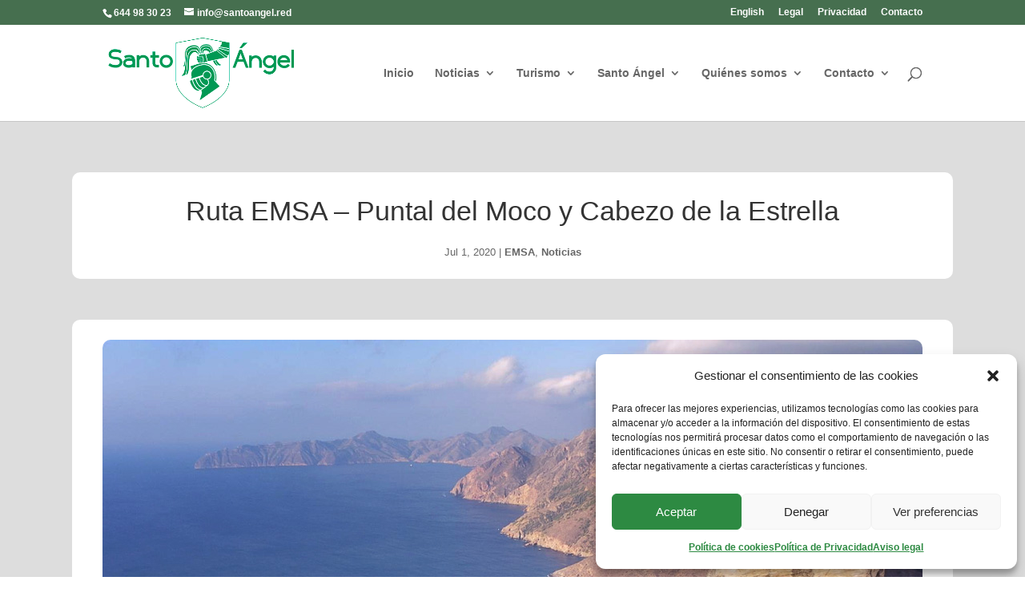

--- FILE ---
content_type: text/css
request_url: https://www.santoangel.red/wp-content/et-cache/8240/et-divi-dynamic-tb-19997-tb-17458-8240-late.css?ver=1767553348
body_size: 543
content:
@font-face{font-family:ETmodules;font-display:block;src:url(//www.santoangel.red/wp-content/themes/Divi/core/admin/fonts/modules/all/modules.eot);src:url(//www.santoangel.red/wp-content/themes/Divi/core/admin/fonts/modules/all/modules.eot?#iefix) format("embedded-opentype"),url(//www.santoangel.red/wp-content/themes/Divi/core/admin/fonts/modules/all/modules.woff) format("woff"),url(//www.santoangel.red/wp-content/themes/Divi/core/admin/fonts/modules/all/modules.ttf) format("truetype"),url(//www.santoangel.red/wp-content/themes/Divi/core/admin/fonts/modules/all/modules.svg#ETmodules) format("svg");font-weight:400;font-style:normal}

--- FILE ---
content_type: text/css
request_url: https://www.santoangel.red/css/Extra.css
body_size: 1134
content:
.sharedaddy {padding-left:20px;padding-top:20px;}
.btn {
  background: #7cc68d;
  background-image: -webkit-linear-gradient(top, #7cc68d, #466f4f);
  background-image: -moz-linear-gradient(top, #7cc68d, #466f4f);
  background-image: -ms-linear-gradient(top, #7cc68d, #466f4f);
  background-image: -o-linear-gradient(top, #7cc68d, #466f4f);
  background-image: linear-gradient(to bottom, #7cc68d, #466f4f);
  -webkit-border-radius: 5;
  -moz-border-radius: 5;
  border-radius: 5px;
  font-family: Arial;
  color: #ffffff;
  font-size: 20px;
  padding: 10px 20px 10px 20px;
  text-decoration: none;
}

button {
  color:#ffffff;
  background-color: #900000;
  border-color: #900000;
  border: 0px;	
  padding: 5px 10px 5px 10px;
  border-radius: 10px;
}

#text-3, #text-2, #blog_subscription-3{
	background-color: rgb(255, 255, 255);
	padding:10px;
	box-shadow: 0 0 5px #16606e;
}

#milestone_widget-2{
	background-color: rgba(255, 255, 255, .5);
	padding:10px;
	box-shadow: 0 0 5px #16606e;
}

a:link {
  color: #54a667;
}

a:visited {
  color: #900000;
}

.btn:hover {
  background: #7cc68d;
  text-decoration: none;
}

.his li{
list-style-type:none;
}
.et_pb_slide_image {
	margin-bottom:150px;
}
#main-footer{background:#9dc4cb}

--- FILE ---
content_type: text/css
request_url: https://www.santoangel.red/wp-content/et-cache/8240/et-divi-dynamic-tb-19997-tb-17458-8240-late.css
body_size: 543
content:
@font-face{font-family:ETmodules;font-display:block;src:url(//www.santoangel.red/wp-content/themes/Divi/core/admin/fonts/modules/all/modules.eot);src:url(//www.santoangel.red/wp-content/themes/Divi/core/admin/fonts/modules/all/modules.eot?#iefix) format("embedded-opentype"),url(//www.santoangel.red/wp-content/themes/Divi/core/admin/fonts/modules/all/modules.woff) format("woff"),url(//www.santoangel.red/wp-content/themes/Divi/core/admin/fonts/modules/all/modules.ttf) format("truetype"),url(//www.santoangel.red/wp-content/themes/Divi/core/admin/fonts/modules/all/modules.svg#ETmodules) format("svg");font-weight:400;font-style:normal}